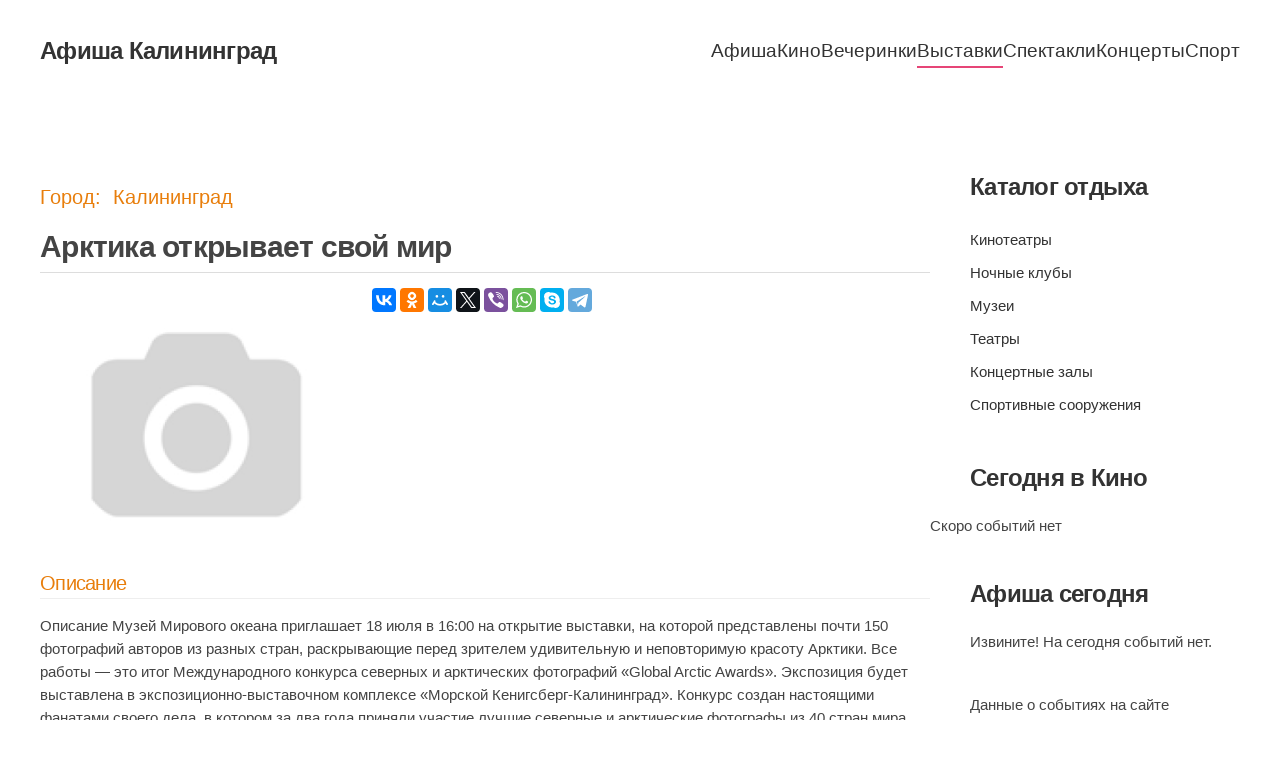

--- FILE ---
content_type: text/html; charset=utf-8
request_url: https://afisha-kaliningrad.ru/exhibitions/event/3771
body_size: 7355
content:
<!DOCTYPE html>
<html lang="ru-ru" dir="ltr">
    <head>
        <meta name="viewport" content="width=device-width, initial-scale=1">
        <link rel="icon" href="/images/favicon.png" sizes="any">
                <link rel="apple-touch-icon" href="/images/favicon.png">
        <meta charset="utf-8" />
	<base href="https://afisha-kaliningrad.ru/exhibitions/event/3771" />
	<meta name="description" content="Арктика открывает свой мир -     Описание      Музей Мирового океана приглашает 18 июля в 16:00 на открытие выставки, на которой представлены почти 150 фотографий авторов и" />
	<meta name="generator" content="Joomla! - Open Source Content Management" />
	<title>Арктика открывает свой мир - Выставки - Афиша Калининграда - кинотеатры, театры, клубы, музеи</title>
	<link href="https://afisha-kaliningrad.ru/exhibitions/event/3771" rel="canonical" />
	<link href="https://afisha-kaliningrad.ru/components/com_afisha/css/afisha.css" rel="stylesheet" />
	<link href="https://afisha-kaliningrad.ru/components/com_afisha/jq/fancybox3/jquery.fancybox.min.css" rel="stylesheet" />
	<link href="https://afisha-kaliningrad.ru/components/com_afisha/jq/flatpickr/flatpickr.min.css" rel="stylesheet" />
	<link href="https://afisha-kaliningrad.ru/components/com_afisha/jq/flatpickr/themes/airbnb.css" rel="stylesheet" />
	<link href="/templates/yootheme/css/theme.14.css?1736414510" rel="stylesheet" />
	<link href="/templates/yootheme/css/custom.css?4.4.12" rel="stylesheet" />
	<script src="/media/jui/js/jquery.min.js?f7eba845a2f8cd0464d2f833cd931aa2"></script>
	<script src="/media/jui/js/jquery-noconflict.js?f7eba845a2f8cd0464d2f833cd931aa2"></script>
	<script src="/media/jui/js/jquery-migrate.min.js?f7eba845a2f8cd0464d2f833cd931aa2"></script>
	<script src="/media/jui/js/bootstrap.min.js?f7eba845a2f8cd0464d2f833cd931aa2"></script>
	<script src="https://afisha-kaliningrad.ru/components/com_afisha/jq/flatpickr/flatpickr.min.js"></script>
	<script src="https://afisha-kaliningrad.ru/components/com_afisha/jq/flatpickr/l10n/ru.js"></script>
	<script src="/templates/yootheme/vendor/assets/uikit/dist/js/uikit.min.js?4.4.12"></script>
	<script src="/templates/yootheme/vendor/assets/uikit/dist/js/uikit-icons-design-bites.min.js?4.4.12"></script>
	<script src="/templates/yootheme/js/theme.js?4.4.12"></script>
	<script>

	        var flatpickrCalendar;
	        jQuery(document).ready(function () {
                flatpickrCalendar = flatpickr("#flatpickrDiv", {
                    locale: "ru",
					 disableMobile: "true",
                    dateFormat: "Y-m-d",
                    defaultDate: "",
                    clickOpens: false,
                    ignoredFocusElements:[document.body],
                    onChange: function(selectedDates, dateStr, instance) {
                        lnk = lnk.replace('dddate',dateStr);
                        document.location.href = lnk;
                    }
                });
            });
	        document.addEventListener('DOMContentLoaded', function() {
            Array.prototype.slice.call(document.querySelectorAll('a span[id^="cloak"]')).forEach(function(span) {
                span.innerText = span.textContent;
            });
        });
	</script>
	<script type="text/javascript" src="https://afisha-kaliningrad.ru/components/com_afisha/jq/fancybox3/jquery.fancybox.min.js"></script>
	<script src="https://afisha-kaliningrad.ru/components/com_afisha/jq/afisha.js"></script>
	<meta property="og:title" content="Арктика открывает свой мир"/>
	<meta property="og:url" content="https://afisha-kaliningrad.ru/exhibitions/event/3771" />
	<meta property="og:description" content="    Описание      Музей Мирового океана приглашает 18 июля в 16:00 на открытие выставки, на которой представлены почти 150 фотографий авторов из разных стран, раскрывающие перед зрителем удивительную и неповторимую красоту Арктики. Все работы — это итог Международного конкурса северных и арктических фотографий «Global Arctic Awards». Экспозиция будет выставлена в экспозиционно-выставочном комплексе «Морской Кенигсберг-Калининград».            Конкурс создан настоящими фанатами своего дела, в котором за два года приняли участие лучшие северные и арктические фотографы из 40 стран мира.             Цель проекта — показать многоликую и разнообразную жизнь Севера и Арктического региона, его историю, культуру, быт и многовековые традиции коренных малочисленных народов, богатство животного мира и окружающей нас природы, а также привлечь внимание к экологическим проблемам Арктики. Конкурс проходит под девизом: «Фотографы мира — за чистую Арктику!»            Среди участников разыграны 42 медали и 12 лент международных ассоциаций мирового уровня. В состав жюри вошли профессиональные фотографы с мировыми именами из России, Украины, США, Австрии, Швеции и Великобритании.              Организаторами фотоконкурса и выставочных проектов являются ямальский фотограф Сергей Анисимов и Правительство Ямало-Ненецкого автономного округа. Генеральным партнером проекта — National Geographic. В числе партнеров — РГО, Юнеско, WWF, IFAW и многие компании.              Международный фотоконкурс Global Arctic Awards получил аккредитацию в международных фото сообществах:    PSA- (фотографическое сообщество Америки)      UPI — (международный союз фотографов).      FIAP- (международная федерация фото искусства)      RPS — (Королевское Фотографическое Сообщество, Великобритания)                На выставке представлены работы профессиональных фотографов из 21 страны мира, признанных лучшими в своем деле.    "/>
	<meta property="og:image" content="https://afisha-kaliningrad.ru//media/jlafisha/events/20140726_Arktika_otkrivaet_svoi_mir_0.jpg"/>
	<script type='text/javascript'>jqjlat = jQuery.noConflict();</script>
	<script>window.yootheme ||= {}; var $theme = yootheme.theme = {"i18n":{"close":{"label":"Close"},"totop":{"label":"Back to top"},"marker":{"label":"Open"},"navbarToggleIcon":{"label":"Open menu"},"paginationPrevious":{"label":"Previous page"},"paginationNext":{"label":"Next page"},"searchIcon":{"toggle":"Open Search","submit":"Submit Search"},"slider":{"next":"Next slide","previous":"Previous slide","slideX":"Slide %s","slideLabel":"%s of %s"},"slideshow":{"next":"Next slide","previous":"Previous slide","slideX":"Slide %s","slideLabel":"%s of %s"},"lightboxPanel":{"next":"Next slide","previous":"Previous slide","slideLabel":"%s of %s","close":"Close"}}};</script>

    </head>
    <body class="">

        <div class="uk-hidden-visually uk-notification uk-notification-top-left uk-width-auto">
            <div class="uk-notification-message">
                <a href="#tm-main">Перейти к содержимому</a>
            </div>
        </div>

        
        
        <div class="tm-page">

                        


<header class="tm-header-mobile uk-hidden@m">


    
        <div class="uk-navbar-container">

            <div class="uk-container uk-container-expand">
                <nav class="uk-navbar" uk-navbar="{&quot;align&quot;:&quot;left&quot;,&quot;container&quot;:&quot;.tm-header-mobile&quot;,&quot;boundary&quot;:&quot;.tm-header-mobile .uk-navbar-container&quot;}">

                                        <div class="uk-navbar-left">

                        
                                                    <a uk-toggle href="#tm-dialog-mobile" class="uk-navbar-toggle">

        
        <div uk-navbar-toggle-icon></div>

        
    </a>
                        
                    </div>
                    
                                        <div class="uk-navbar-center">

                                                    <a href="https://afisha-kaliningrad.ru/" aria-label="Вернуться в начало" class="uk-logo uk-navbar-item">
    Афиша Калининград</a>
                        
                        
                    </div>
                    
                    
                </nav>
            </div>

        </div>

    



        <div id="tm-dialog-mobile" uk-offcanvas="container: true; overlay: true" mode="slide">
        <div class="uk-offcanvas-bar uk-flex uk-flex-column">

                        <button class="uk-offcanvas-close uk-close-large" type="button" uk-close uk-toggle="cls: uk-close-large; mode: media; media: @s"></button>
            
                        <div class="uk-margin-auto-bottom">
                
<div class="uk-panel" id="module-menu-dialog-mobile">

    
    
<ul class="uk-nav uk-nav-default">
    
	<li class="item-101"><a href="/">Афиша</a></li>
	<li class="item-115"><a href="/kino">Кино</a></li>
	<li class="item-116"><a href="/events">Вечеринки</a></li>
	<li class="item-117 uk-active"><a href="/exhibitions">Выставки</a></li>
	<li class="item-118"><a href="/performances">Спектакли</a></li>
	<li class="item-119"><a href="/concerts">Концерты</a></li>
	<li class="item-120"><a href="/sport">Спорт</a></li></ul>

</div>

            </div>
            
            
        </div>
    </div>
    
    
    

</header>




<header class="tm-header uk-visible@m">



        <div uk-sticky media="@m" cls-active="uk-navbar-sticky" sel-target=".uk-navbar-container">
    
        <div class="uk-navbar-container uk-navbar-primary">

            <div class="uk-container">
                <nav class="uk-navbar" uk-navbar="{&quot;align&quot;:&quot;left&quot;,&quot;container&quot;:&quot;.tm-header &gt; [uk-sticky]&quot;,&quot;boundary&quot;:&quot;.tm-header .uk-navbar-container&quot;}">

                                        <div class="uk-navbar-left">

                                                    <a href="https://afisha-kaliningrad.ru/" aria-label="Вернуться в начало" class="uk-logo uk-navbar-item">
    Афиша Калининград</a>
                        
                        
                        
                    </div>
                    
                    
                                        <div class="uk-navbar-right">

                                                    
<ul class="uk-navbar-nav">
    
	<li class="item-101"><a href="/">Афиша</a></li>
	<li class="item-115"><a href="/kino">Кино</a></li>
	<li class="item-116"><a href="/events">Вечеринки</a></li>
	<li class="item-117 uk-active"><a href="/exhibitions">Выставки</a></li>
	<li class="item-118"><a href="/performances">Спектакли</a></li>
	<li class="item-119"><a href="/concerts">Концерты</a></li>
	<li class="item-120"><a href="/sport">Спорт</a></li></ul>

                        
                                                    
                        
                    </div>
                    
                </nav>
            </div>

        </div>

        </div>
    







</header>

            
            

            <main id="tm-main"  class="tm-main uk-section uk-section-default" uk-height-viewport="expand: true">

                                <div class="uk-container">

                    
                    <div class="uk-grid" uk-grid>
                        <div class="uk-width-expand@m">

                    
                            
                
                <div id="system-message-container" data-messages="[]">
</div>

                

    <script
        type="text/javascript">var lnk = '/exhibitions/dddate';</script>
    <script type="text/javascript">var textwait = 'Пожалуйста подождите...';</script>



    <div class="jl_afisha_main_top">
        <div class="day_name">
            Город: &nbsp;Калининград        </div>
        <div class="clearfix"></div>
    </div>

    <script type="text/javascript">
        $afisha(window).load(function () {
            
            $afisha("#thumb_carousel").owlCarousel({
                items: 4,
                pagination: false,
                navigation: true,
                navigationText: ["Назад", "Вперед"]
            });
        });
            </script>

    <div id="jl_main_category">
        <div itemscope itemtype="http://data-vocabulary.org/Review-aggregate"
             id="/exhibitions/event/3771">
            <div class="event_name_vote">
                <h1 class="event_name"><span itemprop="itemreviewed">Арктика открывает свой мир</span></h1>
                <div class="event_vote"></div>
                <div class="clearfix"></div>
            </div>

            <div id="evntdesc">


                <div class="afisha_item_left">
                    <div class="item_image">
				<span>
					<img itemprop="photo"
                         src="https://afisha-kaliningrad.ru/cache/com_afisha/1ff3983aaf0d8098c4eb328a738aeb09_M.jpg"
                         alt=""/>
				</span>
                                            </div>

                    <div class="item_rate">
                                            </div>

                    
                    <div class="remind">
                                                                    </div>

                </div>

                
                <div class="afisha_item_right">
                    <div>
                                                    <div class="ya_social">
                                <!--noindex-->
                                <div class="ya-share2" data-services="vkontakte,facebook,odnoklassniki,moimir,gplus,twitter,viber,whatsapp,skype,telegram" data-counter=""></div>
                                <!--/noindex-->
                                <script src="//yastatic.net/share2/share.js" async="async"></script>
                            </div>
                                                                        <div class="clearfix"></div>
                    </div>


                    
                    <div class="item_list">
                                            </div>

                    <div class="item_list">
                                            </div>
                </div>
                <div class="clearfix"></div>

                                    <div id="item_description" class="item_section">
                        <h3 class="item_subtitles">Описание</h3>
                            Описание      Музей Мирового океана приглашает 18 июля в 16:00 на открытие выставки, на которой представлены почти 150 фотографий авторов из разных стран, раскрывающие перед зрителем удивительную и неповторимую красоту Арктики. Все работы — это итог Международного конкурса северных и арктических фотографий «Global Arctic Awards». Экспозиция будет выставлена в экспозиционно-выставочном комплексе «Морской Кенигсберг-Калининград».            Конкурс создан настоящими фанатами своего дела, в котором за два года приняли участие лучшие северные и арктические фотографы из 40 стран мира.             Цель проекта — показать многоликую и разнообразную жизнь Севера и Арктического региона, его историю, культуру, быт и многовековые традиции коренных малочисленных народов, богатство животного мира и окружающей нас природы, а также привлечь внимание к экологическим проблемам Арктики. Конкурс проходит под девизом: «Фотографы мира — за чистую Арктику!»            Среди участников разыграны 42 медали и 12 лент международных ассоциаций мирового уровня. В состав жюри вошли профессиональные фотографы с мировыми именами из России, Украины, США, Австрии, Швеции и Великобритании.              Организаторами фотоконкурса и выставочных проектов являются ямальский фотограф Сергей Анисимов и Правительство Ямало-Ненецкого автономного округа. Генеральным партнером проекта — National Geographic. В числе партнеров — РГО, Юнеско, WWF, IFAW и многие компании.              Международный фотоконкурс Global Arctic Awards получил аккредитацию в международных фото сообществах:    PSA- (фотографическое сообщество Америки)      UPI — (международный союз фотографов).      FIAP- (международная федерация фото искусства)      RPS — (Королевское Фотографическое Сообщество, Великобритания)                На выставке представлены работы профессиональных фотографов из 21 страны мира, признанных лучшими в своем деле.                        </div>
                
                                                
                <div id="seances" class="item_section">
                    <h3 class="item_subtitles">Расписание событий</h3>
					<div class="uk-flex uk-flex-middle uk-margin-small-bottom">
<div class="uk-position-relative uk-padding uk-padding-remove-vertical" uk-slider="finite: true">

      
     <ul class="uk-slider-items uk-child-width-1-2 uk-child-width-1-3@s uk-child-width-1-5@m uk-grid ">
			<li class="li-timeline"> 
		<div class="uk-panel item date-slider ">
			<a class="link-calendar" href="/exhibitions/event/3771/2026-01-17">
				<div class="uk-text-small">Сб</div>
				<div>Сегодня</div>
			</a>
		</div>
		</li>
			<li class="li-timeline"> 
		<div class="uk-panel item date-slider ">
			<a class="link-calendar" href="/exhibitions/event/3771/2026-01-18">
				<div class="uk-text-small">Вс</div>
				<div>Завтра</div>
			</a>
		</div>
		</li>
			<li class="li-timeline"> 
		<div class="uk-panel item date-slider ">
			<a class="link-calendar" href="/exhibitions/event/3771/2026-01-19">
				<div class="uk-text-small">Пн</div>
				<div>19 Янв</div>
			</a>
		</div>
		</li>
			<li class="li-timeline"> 
		<div class="uk-panel item date-slider ">
			<a class="link-calendar" href="/exhibitions/event/3771/2026-01-20">
				<div class="uk-text-small">Вт</div>
				<div>20 Янв</div>
			</a>
		</div>
		</li>
			<li class="li-timeline"> 
		<div class="uk-panel item date-slider ">
			<a class="link-calendar" href="/exhibitions/event/3771/2026-01-21">
				<div class="uk-text-small">Ср</div>
				<div>21 Янв</div>
			</a>
		</div>
		</li>
			<li class="li-timeline"> 
		<div class="uk-panel item date-slider ">
			<a class="link-calendar" href="/exhibitions/event/3771/2026-01-22">
				<div class="uk-text-small">Чт</div>
				<div>22 Янв</div>
			</a>
		</div>
		</li>
			<li class="li-timeline"> 
		<div class="uk-panel item date-slider ">
			<a class="link-calendar" href="/exhibitions/event/3771/2026-01-23">
				<div class="uk-text-small">Пт</div>
				<div>23 Янв</div>
			</a>
		</div>
		</li>
			<li class="li-timeline"> 
		<div class="uk-panel item date-slider ">
			<a class="link-calendar" href="/exhibitions/event/3771/2026-01-24">
				<div class="uk-text-small">Сб</div>
				<div>24 Янв</div>
			</a>
		</div>
		</li>
			<li class="li-timeline"> 
		<div class="uk-panel item date-slider ">
			<a class="link-calendar" href="/exhibitions/event/3771/2026-01-25">
				<div class="uk-text-small">Вс</div>
				<div>25 Янв</div>
			</a>
		</div>
		</li>
			<li class="li-timeline"> 
		<div class="uk-panel item date-slider ">
			<a class="link-calendar" href="/exhibitions/event/3771/2026-01-26">
				<div class="uk-text-small">Пн</div>
				<div>26 Янв</div>
			</a>
		</div>
		</li>
			<li class="li-timeline"> 
		<div class="uk-panel item date-slider ">
			<a class="link-calendar" href="/exhibitions/event/3771/2026-01-27">
				<div class="uk-text-small">Вт</div>
				<div>27 Янв</div>
			</a>
		</div>
		</li>
			<li class="li-timeline"> 
		<div class="uk-panel item date-slider ">
			<a class="link-calendar" href="/exhibitions/event/3771/2026-01-28">
				<div class="uk-text-small">Ср</div>
				<div>28 Янв</div>
			</a>
		</div>
		</li>
			<li class="li-timeline"> 
		<div class="uk-panel item date-slider ">
			<a class="link-calendar" href="/exhibitions/event/3771/2026-01-29">
				<div class="uk-text-small">Чт</div>
				<div>29 Янв</div>
			</a>
		</div>
		</li>
			<li class="li-timeline"> 
		<div class="uk-panel item date-slider ">
			<a class="link-calendar" href="/exhibitions/event/3771/2026-01-30">
				<div class="uk-text-small">Пт</div>
				<div>30 Янв</div>
			</a>
		</div>
		</li>
			<li class="li-timeline"> 
		<div class="uk-panel item date-slider ">
			<a class="link-calendar" href="/exhibitions/event/3771/2026-01-31">
				<div class="uk-text-small">Сб</div>
				<div>31 Янв</div>
			</a>
		</div>
		</li>
		 </ul>
    

    <a class="uk-position-center-left  uk-hidden-hover" href="#" uk-slidenav-previous uk-slider-item="previous"></a>
    <a class="uk-position-center-right  uk-hidden-hover" href="#" uk-slidenav-next uk-slider-item="next"></a>




 

</div>

    <div class="bfh-datepicker jl_afisha_datepicker" data-format="y-m-d">
        <div id="flatpickrDiv" onclick="flatpickrCalendar.toggle();">
            
         
			<span uk-icon="icon: calendar; ratio: 3"></span>
            <input type="text" style="display:none;" id="dtpcker">
        </div>
        <div class="bfh-datepicker-calendar">
            <div class="jlcalendar"></div>
        </div>
    </div>
  </div> 
<div id="calendWait" style="display: none;">
	<img src="/components/com_afisha/images/ajax-loader.gif" alt="wait">
</div>                    
                                    </div>

                
                

                
                
                
                <div class="clearfix"></div>
            </div>
        </div>
    </div>
    <rb:rich key="4a412115-779b-47d2-9e34-1adf91548c5c" xmlns:rb="http://kassa.rambler.ru"></rb:rich>
    <script type="text/javascript" src="https://kassa.rambler.ru/s/widget/js/TicketManager.js"></script>


                
                                                </div>

                        
<aside id="tm-sidebar" class="tm-sidebar uk-width-1-4@m">
    
<div class="uk-grid uk-child-width-1-1" uk-grid>    <div>
<div class="uk-panel" id="module-116">

    
    <div class="content"><script type="text/javascript">
<!--
var _acic={dataProvider:10,allowCookieMatch:false};(function(){var e=document.createElement("script");e.type="text/javascript";e.async=true;e.src="https://www.acint.net/aci.js";var t=document.getElementsByTagName("script")[0];t.parentNode.insertBefore(e,t)})()
//-->
</script><!--3630579879342--><div id='FVbQ_3630579879342'></div></div>
</div>
</div>    <div>
<div class="uk-panel style-header color-color" id="module-88">

    
        <h3>

                Каталог отдыха        
        </h3>

    
    
<ul class="menu uk-nav uk-nav-default">
    
	<li class="item-121"><a href="/cinema">Кинотеатры</a></li>
	<li class="item-122"><a href="/clubs">Ночные клубы</a></li>
	<li class="item-123"><a href="/museums">Музеи</a></li>
	<li class="item-124"><a href="/theaters">Театры</a></li>
	<li class="item-125"><a href="/concert-halls">Концертные залы</a></li>
	<li class="item-126"><a href="/sports-facilities">Спортивные сооружения</a></li></ul>

</div>
</div>    <div>
<div class="uk-panel" id="module-101">

    
        <h3>

                Сегодня в Кино        
        </h3>

    
    <div uk-grid>	
	Скоро событий нет</div>	
</div>
</div>    <div>
<div class="uk-panel" id="module-119">

    
        <h3>

                Афиша сегодня        
        </h3>

    
    <style type="text/css">
	.clearfix{*zoom:1;}
	.clearfix:before,.clearfix:after{display:table;line-height:0;content:"";}
	.clearfix:after{clear:both;}
	.inpast{background: none repeat scroll 0 0 #BABABA !important; color: #FFFFFF !important; text-decoration: none !important;}
	.afisha_universal_1{}
	.afisha_universal_1 ul{margin:0;padding:0;list-style:none;}
	.afisha_universal_1 li{margin:0 0 10px;padding:0 0 5px;border-bottom:1px #eee solid;}
	.afisha_universal_1 li:last-child{margin:0;padding:0;border-bottom:0 none;}
	.afisha_universal_1_thumb,.afisha_universal_1_desc{width:30%;margin-right:5%;float:left;overflow:hidden;}
	.afisha_universal_1_thumb img{max-width:100%;}
	.afisha_universal_1_desc{width:65%;margin-right:0;}
	.afisha_universal_1_desc .times{margin-top:10px;font-size:10px;}
	.afisha_universal_1_desc .times span{margin-right:5px;}
</style>

<div class="afisha_universal_1">
	<ul>
		
		<li class="afisha_empty">Извините! На сегодня событий нет.</li>
		
	</ul>
</div>
</div>
</div>    <div>
<div class="uk-panel" id="module-97">

    
    
<div class="uk-margin-remove-last-child custom" ><p>Данные о событиях на сайте предоставлены из открытых источников, сервис по продаже билетов работает через возможности предоставленные компанией Рамблер, подробнее о заказе и возврате билетов вы можете прочитать на странице <a href="/bilet">как купить билет</a>.</p>
<p>Если вы нашли ошибку или хотите разместить анонс события на нашем сайте, то вы можете связаться с нами, через контакты указанные в разделе <a href="/contact">контакты</a>.</p>
<p>&nbsp;</p></div>

</div>
</div></div>
</aside>

                    </div>
                     
                </div>
                
            </main>

            

                        <footer>
                <!-- Builder #footer -->
<div class="uk-section-default uk-section">
    
        
        
        
            
                                <div class="uk-container">                
                    <div class="uk-grid tm-grid-expand uk-grid-margin" uk-grid>
<div class="uk-width-1-2@m">
    
        
            
            
            
                
                    <div><div>&copy;  <a href="/">Афиша Калининград</a>, 2013<script>new Date().getFullYear()>2013&&document.write("-"+new Date().getFullYear());</script></div>
<div>Разработано <a rel="nofollow"  href="http://web-easy.org/">Web-Easy</a></div></div>
                
            
        
    
</div>
<div class="uk-width-1-2@m">
    
        
            
            
            
                
                    
<div class="uk-panel uk-margin-remove-top">
    
    
<ul class="uk-subnav" uk-dropnav="{&quot;boundary&quot;:&quot;false&quot;,&quot;container&quot;:&quot;body&quot;}">
    
	<li class="item-137"><a href="/sitemap">Карта сайта</a></li>
	<li class="item-138"><a href="/contact">Контакты</a></li>
	<li class="item-139"><a href="/about-us">О нас</a></li>
	<li class="item-693"><a href="/bilet">Как купить билет?</a></li></ul>

</div><div><!-- Yandex.Metrika counter -->
<script type="text/javascript" >
    (function (d, w, c) {
        (w[c] = w[c] || []).push(function() {
            try {
                w.yaCounter21776173 = new Ya.Metrika({
                    id:21776173,
                    clickmap:true,
                    trackLinks:true,
                    accurateTrackBounce:true,
                    webvisor:true
                });
            } catch(e) { }
        });

        var n = d.getElementsByTagName("script")[0],
            s = d.createElement("script"),
            f = function () { n.parentNode.insertBefore(s, n); };
        s.type = "text/javascript";
        s.async = true;
        s.src = "https://mc.yandex.ru/metrika/watch.js";

        if (w.opera == "[object Opera]") {
            d.addEventListener("DOMContentLoaded", f, false);
        } else { f(); }
    })(document, window, "yandex_metrika_callbacks");
</script>
<noscript><div><img src="https://mc.yandex.ru/watch/21776173" style="position:absolute; left:-9999px;" alt="" /></div></noscript>
<!-- /Yandex.Metrika counter --></div>
                
            
        
    
</div></div>
                                </div>                
            
        
    
</div>            </footer>
            
        </div>

        
        

    </body>
</html>
